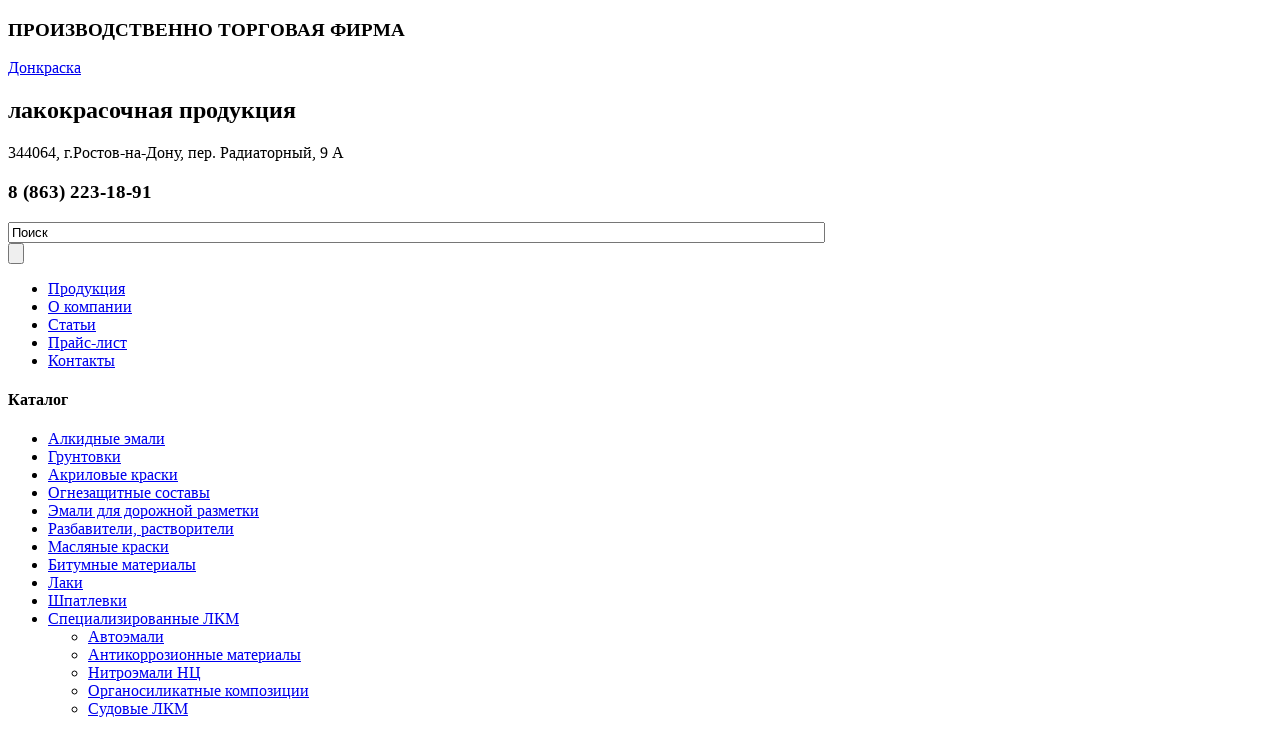

--- FILE ---
content_type: text/html; charset=utf-8
request_url: http://donkraska.ru/spetsializirovannye-lkm/antikorrozionnye-materialy/emal-khs-759-dlya-agressivnykh-sred
body_size: 4906
content:
<!DOCTYPE HTML PUBLIC "-//W3C//DTD HTML 4.01 Transitional//EN" "http://www.w3.org/TR/html4/loose.dtd">
<html>
<head>
<link href="/templates/beez_20/css/style.css" type="text/css" rel="stylesheet">
  <base href="http://donkraska.ru/spetsializirovannye-lkm/antikorrozionnye-materialy/emal-khs-759-dlya-agressivnykh-sred" />
  <meta http-equiv="content-type" content="text/html; charset=utf-8" />
  <meta name="keywords" content="Эмаль ХС-759 по металлу антикоррозионная" />
  <meta name="title" content="Эмаль ХС-759 по металлу антикоррозионная" />
  <meta name="description" content="Эмаль ХС-759 по металлу антикоррозионная. Предоставление скидок, отсрочка платежа, товарный кредит — Донкраска. Звоните: 8 (863) 223-18-91" />
  <title>Эмаль ХС-759 по металлу антикоррозионная — Донкраска</title>
  <link href="http://donkraska.ru/spetsializirovannye-lkm/antikorrozionnye-materialy/emal-khs-759-dlya-agressivnykh-sred" rel="canonical" />
  <link href="/templates/beez_20/favicon.ico" rel="shortcut icon" type="image/vnd.microsoft.icon" />
  <link rel="stylesheet" href="/components/com_mtree/js/jquery.fancybox-1.3.4.css" type="text/css" />
  <script src="http://donkraska.ru/components/com_mtree/js/jquery-1.4.4.min.js" type="text/javascript"></script>
  <script src="http://donkraska.ru/components/com_mtree/js/vote.js" type="text/javascript"></script>
  <script src="http://donkraska.ru/components/com_mtree/js/jquery.fancybox-1.3.4.pack.js" type="text/javascript"></script>
  <script type="text/javascript"><!-- 
jQuery.noConflict();
var mtoken="efc3eadfe657d30dadd2c7ebbd150efb";
var mosConfig_live_site="http://donkraska.ru";
var langRateThisListing="Оцените";
var ratingText=new Array();
ratingText[5]="Отлично!";
ratingText[4]="Хорошо";
ratingText[3]="Средне";
ratingText[2]="Плохо";
ratingText[1]="Очень плохо";
//--></script>
  <link href="http://donkraska.ru/components/com_mtree/templates/kinabalu/template.css" rel="stylesheet" type="text/css"/>

</head>
<body>
	<div id="wrepper"><!-- #wrepper -->
    	<div id="container"><!-- #container -->   
        	<div id="header"><!-- #header -->
            	<div id="logo_header">
                	<h3>ПРОИЗВОДСТВЕННО ТОРГОВАЯ ФИРМА</h3>
                    <a href="/">Донкраска</a>
                    <h2>лакокрасочная продукция</h2>
                </div>
                <div id="header_block_right">
                	<p id="addres">344064, г.Ростов-на-Дону, пер. Радиаторный, 9 А</p>
                    <h3><span>8 (863)</span> 223-18-91</h3>
					 <div id="search">
						<form action="index.php" method="post" onsubmit="if(document.getElementById('mod_mt_search_searchword0').value=='Поиск') document.getElementById('mod_mt_search_searchword0').value='';">
	<div class="search">
	<input type="text" id="mod_mt_search_searchword0" name="searchword" maxlength="100" class="inputbox" size="100" value="Поиск"  onblur="if(this.value=='') this.value='Поиск';" onfocus="if(this.value=='Поиск') this.value='';" />
		
			<div class="buttons"><input type="submit" value="" class="searchButton" /></div>
	
	
	</div>
	<input type="hidden" name="task" value="search" />
	<input type="hidden" name="option" value="com_mtree" />
</form>
					</div>
                </div>
            </div><!-- END #header -->
			<!-- #main_menu -->
				
<ul class="menu" id="main_menu">
<li class="item-101 current active"><a href="/" >Продукция</a></li><li class="item-103"><a href="/about" >О компании</a></li><li class="item-105"><a href="/articles" >Статьи</a></li><li class="item-110"><a href="/price" >Прайс-лист</a></li><li class="item-104"><a href="/contacts" >Контакты</a></li></ul>

            <!-- END #main_menu -->           
            <div id="wrepper_content"><!-- #wrepper_content --> 
            	<div id="left_block"><!-- #left_block --> 
						<h4 class="title_section">Каталог</h4> 	<ul class="menu"><li><a href="/alkidnye-lkm-grunty-emali-kraski">Алкидные эмали</a></li><li><a href="/gruntovki">Грунтовки</a></li><li><a href="/vodno-dispersionnye-akrilovye-kraski">Акриловые краски</a></li><li><a href="/ognezashchitnye-sostavy">Огнезащитные составы</a></li><li><a href="/emali-dlya-dorozhnoj-razmetki">Эмали для дорожной разметки</a></li><li><a href="/razbaviteli-rastvoriteli">Разбавители, растворители</a></li><li><a href="/maslyanye-kraski-olifa">Масляные краски</a></li><li><a href="/bitumnye-materialy-i-gidroizolyatsiya">Битумные материалы</a></li><li><a href="/laki">Лаки</a></li><li><a href="/shpatlevki">Шпатлевки</a></li><li class="parent active"><a href="/spetsializirovannye-lkm">Специализированные ЛКМ</a><ul class="menu"><li><a href="/spetsializirovannye-lkm/avtoemali">Автоэмали</a></li><li class="parent active"><a href="/spetsializirovannye-lkm/antikorrozionnye-materialy">Антикоррозионные материалы</a></li><li><a href="/spetsializirovannye-lkm/nitroemali-nc">Нитроэмали НЦ</a></li><li><a href="/spetsializirovannye-lkm/organosilikatnye-kompozicii">Органосиликатные композиции</a></li><li><a href="/spetsializirovannye-lkm/sudovye-lkm">Судовые ЛКМ</a></li><li><a href="/spetsializirovannye-lkm/fasadnye-kraski-emali">Фасадные краски (эмали)</a></li><li><a href="/spetsializirovannye-lkm/elektroizolyatsionnye-emali">Электроизоляционные эмали</a></li><li><a href="/spetsializirovannye-lkm/emali-dlya-emkostej-rezervuarov">Эмали для емкостей (резервуаров)</a></li><li><a href="/spetsializirovannye-lkm/emali-dlya-razmetki-dorog">Эмали для разметки дорог</a></li></ul></li><li><a href="/klei">Клеи, Герметики, Смывки</a></li><li><a href="/pudra-alyuminievaya">Пудра алюминиевая</a></li><li><a href="/malyarnyj-instrument">Малярный инструмент</a></li><li><a href="/sukhie-stroitelnye-smesi">Сухие строительные смеси</a></li><li><a href="/prochie-materialy">Прочие материалы</a></li></ul>	<div class="button_section_end"></div>

                </div><!-- END #left_block -->                 
                <div id="content"><!-- #content --> 
                	<div id="catalog_goods">                   	
                        <div id="main_cont_text">
							 
<div class="breadcrumbs">
<span class="showHere">Вы здесь: </span><a href="/" class="pathway">Главная страница</a> <img src="/media/system/images/arrow.png" alt=""  /> <a href="/spetsializirovannye-lkm" class="pathway">Специализированные ЛКМ</a> <img src="/media/system/images/arrow.png" alt=""  /> <a href="/spetsializirovannye-lkm/antikorrozionnye-materialy" class="pathway">Антикоррозионные материалы</a> <img src="/media/system/images/arrow.png" alt=""  /> <span>Эмаль ХС-759 по металлу антикоррозионная</span></div>
 							
<div id="system-message-container">
</div>
                             

<h1>Эмаль ХС-759 по металлу антикоррозионная </h1>

<div id="view_goods_wrep"><div id="info_block_goods"><div id="full_images_goods">					<!-- <a id="mainimagelink" href="/image/21"> --><img id="mainimage" src="http://donkraska.ru/components/com_mtree/img/listings/m/21.jpg" alt="21.jpg" /><!-- </a> -->	

<script type="text/javascript">
jQuery("a.listingimage").fancybox({
				'opacity'	: true,
				'overlayShow'	: true,
				'overlayOpacity': 0.7,
				'overlayColor'	: '#fff',
				'transitionIn'	: 'none',
				'transitionOut'	: 'none',
				'changeSpeed'	: '0',
				'padding'	: '0',
				'type'		: 'image',
				'changeFade'	: 0,
				'cyclic'	: true
			});
</script>
</div></div><div class="full_description"><p><span style="color: #4f4f4f; font-family: Arial, Helvetica, sans-serif;"><span style="font-size: 11px; line-height: 19px; word-spacing: 2px;">Эмаль ХС-759 для защиты поверхности металла от воздействия агрессивных сред кислотного и щелочного характера </span></span></p>
<p><span style="color: #4f4f4f; font-family: Arial, Helvetica, sans-serif;"><span style="font-size: 11px; line-height: 19px; word-spacing: 2px;">Используется комплексно  с Грунтовкой ХС-059, Лак ХС-724 </span></span></p>
<p><span style="color: #4f4f4f; font-family: Arial, Helvetica, sans-serif;"><span style="font-size: 11px; line-height: 19px; word-spacing: 2px;">Материалы на основе сополимера винилхлорида с винилацетатом и эпоксидной смолы. </span></span></p>
<p><span style="color: #4f4f4f; font-family: Arial, Helvetica, sans-serif;"><span style="font-size: 11px; line-height: 19px; word-spacing: 2px;">Грунтовка и эмаль - двухупаковочные, лак одноупаковочный. </span></span></p>
<p><span style="color: #4f4f4f; font-family: Arial, Helvetica, sans-serif;"><span style="font-size: 11px; line-height: 19px; word-spacing: 2px;">Применение: Для получения системы химически стойкого лакокрасочного покрытия для защиты поверхности металла от воздействия агрессивных сред кислотного и щелочного характера. </span></span></p>
<p><span style="color: #4f4f4f; font-family: Arial, Helvetica, sans-serif;"><span style="font-size: 11px; line-height: 19px; word-spacing: 2px;">Систему материалов применяют для окрашивания наружных поверхностей железнодорожных грузовых вагонов и цистерн, оборудования, металлических и железобетонных конструкций, подвергающихся воздействию растворов минеральных кислот, щелочей, солей, агрессивных газов (SO2, CO2, NO2, NH3) и других химических компонентов, в том числе бензина, с температурой не выше 60 оС и эксплуатируемых в атмосферных условиях различных климатических районов, а также внутри помещений.</span></span></p>
<p style="color: #4f4f4f; font-family: Arial, Helvetica, sans-serif; font-size: 0.9em; line-height: 19px; word-spacing: 2px;"> </p></div><p class="date_goods">Товар был добавлен в наш каталог 2013-04-09 13:00:43</p>
</div>
<h3>Вас, возможно, заинтересуют следующие товары</h3>
 
<div class="other_goods2">
		<h3><a href="/spetsializirovannye-lkm/nitroemali-nc/emal-nts-11">Нитроэмаль (нитрокраска) НЦ-11...</a> </h3>
		<div class="other_goods_images">
			<a href="/spetsializirovannye-lkm/nitroemali-nc/emal-nts-11">
				<img border="0" alt="Нитроэмаль (нитрокраска) НЦ-11" class="image-left" src="/components/com_mtree/img/listings/s/208.jpg">
			</a> 
		</div>
</div>
 
<div class="other_goods2">
		<h3><a href="/alkidnye-lkm-grunty-emali-kraski/emal-molotkovaya">Эмаль молотковая</a> </h3>
		<div class="other_goods_images">
			<a href="/alkidnye-lkm-grunty-emali-kraski/emal-molotkovaya">
				<img border="0" alt="Эмаль молотковая" class="image-left" src="/components/com_mtree/img/listings/s/144.jpg">
			</a> 
		</div>
</div>
 
<div class="other_goods2">
		<h3><a href="/prochie-materialy/kolerovochnye-pasty-universalnye-tsvet-v-assortimente">Колеровочные пасты универсальные (ц...</a> </h3>
		<div class="other_goods_images">
			<a href="/prochie-materialy/kolerovochnye-pasty-universalnye-tsvet-v-assortimente">
				<img border="0" alt="Колеровочные пасты универсальные (цвет в ассортименте)" class="image-left" src="/components/com_mtree/img/listings/s/250.jpg">
			</a> 
		</div>
</div>
 
<div class="other_goods2">
		<h3><a href="/bitumnye-materialy-i-gidroizolyatsiya/bitumnaya-mastika/mastika-rezinobitumnaya-mrb-kh">Битумная мастика резинобитумная МРБ...</a> </h3>
		<div class="other_goods_images">
			<a href="/bitumnye-materialy-i-gidroizolyatsiya/bitumnaya-mastika/mastika-rezinobitumnaya-mrb-kh">
				<img border="0" alt="Битумная мастика резинобитумная МРБ-Х" class="image-left" src="/components/com_mtree/img/listings/s/192.jpg">
			</a> 
		</div>
</div>


							                        </div>
                    </div>
                </div><!-- END #content --> 
                <div class="clear"></div>
            </div><!-- END #wrepper_content -->
                       
        </div><!-- END #container -->
    </div><!-- END #wrepper -->  
    <div id="wrepper_footer">
    	<div id="footer">
			
<ul class="menu">
<li class="item-101 current active"><a href="/" >Продукция</a></li><li class="item-103"><a href="/about" >О компании</a></li><li class="item-105"><a href="/articles" >Статьи</a></li><li class="item-110"><a href="/price" >Прайс-лист</a></li><li class="item-104"><a href="/contacts" >Контакты</a></li></ul>

			<!--<div id="yula"><div class="sitelink"><a href="http://www.yula-top.ru/" target="_blank" title="Разработка и продвижение сайта - Интернет-агентство ЮЛА">Разработка <br />и продвижение сайта</a></div><img  src="/templates/beez_20/images/yula.png" alt="Разработка и продвижение сайта - Интернет-агентство ЮЛА"></div>-->
            <div id="rambler"><img src="/templates/beez_20/images/rambler.png" width="128" height="31"></div>
        </div>
    </div><!-- END #wrepper -->
	<!-- Yandex.Metrika counter -->
<script type="text/javascript">
(function (d, w, c) {
    (w[c] = w[c] || []).push(function() {
        try {
            w.yaCounter20727739 = new Ya.Metrika({id:20727739,
                    webvisor:true,
                    clickmap:true,
                    trackLinks:true,
                    accurateTrackBounce:true});
        } catch(e) { }
    });

    var n = d.getElementsByTagName("script")[0],
        s = d.createElement("script"),
        f = function () { n.parentNode.insertBefore(s, n); };
    s.type = "text/javascript";
    s.async = true;
    s.src = (d.location.protocol == "https:" ? "https:" : "http:") + "//mc.yandex.ru/metrika/watch.js";

    if (w.opera == "[object Opera]") {
        d.addEventListener("DOMContentLoaded", f, false);
    } else { f(); }
})(document, window, "yandex_metrika_callbacks");
</script>
<noscript><div><img src="//mc.yandex.ru/watch/20727739" style="position:absolute; left:-9999px;" alt="" /></div></noscript>
<!-- /Yandex.Metrika counter -->
</body>
</html>